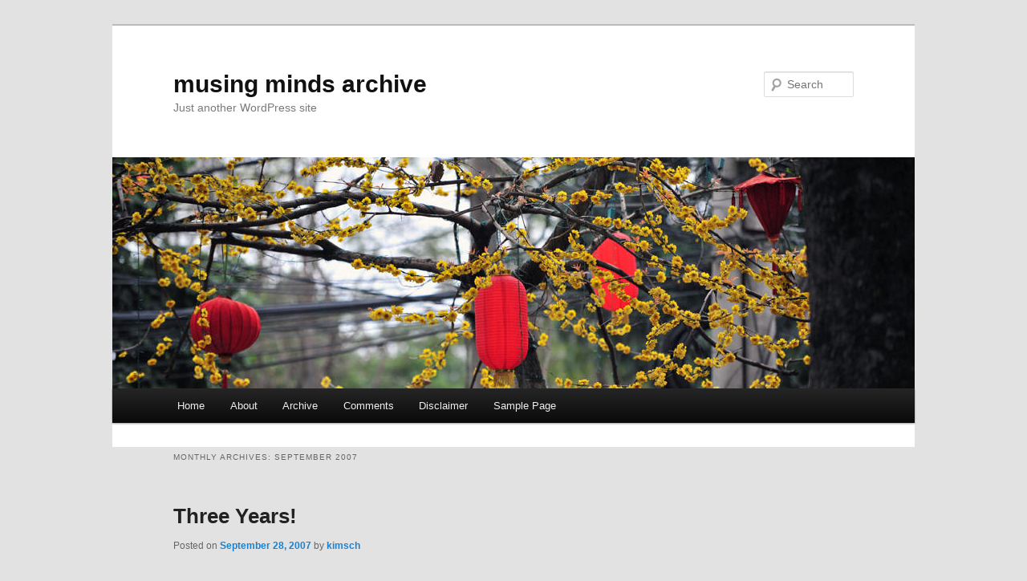

--- FILE ---
content_type: text/html; charset=UTF-8
request_url: https://archive.musing-minds.com/?m=200709
body_size: 4690
content:
<!DOCTYPE html>
<!--[if IE 6]>
<html id="ie6"  xmlns="http://www.w3.org/1999/xhtml" prefix="" lang="en-US">
<![endif]-->
<!--[if IE 7]>
<html id="ie7"  xmlns="http://www.w3.org/1999/xhtml" prefix="" lang="en-US">
<![endif]-->
<!--[if IE 8]>
<html id="ie8"  xmlns="http://www.w3.org/1999/xhtml" prefix="" lang="en-US">
<![endif]-->
<!--[if !(IE 6) & !(IE 7) & !(IE 8)]><!-->
<html  xmlns="http://www.w3.org/1999/xhtml" prefix="" lang="en-US">
<!--<![endif]-->
<head>
<meta charset="UTF-8" />
<meta name="viewport" content="width=device-width" />
<title>September | 2007 | musing minds archive</title>
<link rel="profile" href="http://gmpg.org/xfn/11" />
<link rel="stylesheet" type="text/css" media="all" href="https://archive.musing-minds.com/wp-content/themes/twentyeleven/style.css" />
<link rel="pingback" href="https://archive.musing-minds.com/xmlrpc.php" />
<!--[if lt IE 9]>
<script src="https://archive.musing-minds.com/wp-content/themes/twentyeleven/js/html5.js" type="text/javascript"></script>
<![endif]-->



<meta name='robots' content='noindex,follow' />
<link type="text/css" rel="stylesheet" href="https://archive.musing-minds.com/wp-content/plugins/c4f-textarea-toolbar/css/c4ftt-style.css" />
<link rel='dns-prefetch' href='//www.instapaper.com' />
<link rel='dns-prefetch' href='//s.w.org' />
<link rel="alternate" type="application/rss+xml" title="musing minds archive &raquo; Feed" href="https://archive.musing-minds.com/?feed=rss2" />
<link rel="alternate" type="application/rss+xml" title="musing minds archive &raquo; Comments Feed" href="https://archive.musing-minds.com/?feed=comments-rss2" />
		<script type="text/javascript">
			window._wpemojiSettings = {"baseUrl":"https:\/\/s.w.org\/images\/core\/emoji\/2.2.1\/72x72\/","ext":".png","svgUrl":"https:\/\/s.w.org\/images\/core\/emoji\/2.2.1\/svg\/","svgExt":".svg","source":{"concatemoji":"https:\/\/archive.musing-minds.com\/wp-includes\/js\/wp-emoji-release.min.js?ver=4.7.31"}};
			!function(t,a,e){var r,n,i,o=a.createElement("canvas"),l=o.getContext&&o.getContext("2d");function c(t){var e=a.createElement("script");e.src=t,e.defer=e.type="text/javascript",a.getElementsByTagName("head")[0].appendChild(e)}for(i=Array("flag","emoji4"),e.supports={everything:!0,everythingExceptFlag:!0},n=0;n<i.length;n++)e.supports[i[n]]=function(t){var e,a=String.fromCharCode;if(!l||!l.fillText)return!1;switch(l.clearRect(0,0,o.width,o.height),l.textBaseline="top",l.font="600 32px Arial",t){case"flag":return(l.fillText(a(55356,56826,55356,56819),0,0),o.toDataURL().length<3e3)?!1:(l.clearRect(0,0,o.width,o.height),l.fillText(a(55356,57331,65039,8205,55356,57096),0,0),e=o.toDataURL(),l.clearRect(0,0,o.width,o.height),l.fillText(a(55356,57331,55356,57096),0,0),e!==o.toDataURL());case"emoji4":return l.fillText(a(55357,56425,55356,57341,8205,55357,56507),0,0),e=o.toDataURL(),l.clearRect(0,0,o.width,o.height),l.fillText(a(55357,56425,55356,57341,55357,56507),0,0),e!==o.toDataURL()}return!1}(i[n]),e.supports.everything=e.supports.everything&&e.supports[i[n]],"flag"!==i[n]&&(e.supports.everythingExceptFlag=e.supports.everythingExceptFlag&&e.supports[i[n]]);e.supports.everythingExceptFlag=e.supports.everythingExceptFlag&&!e.supports.flag,e.DOMReady=!1,e.readyCallback=function(){e.DOMReady=!0},e.supports.everything||(r=function(){e.readyCallback()},a.addEventListener?(a.addEventListener("DOMContentLoaded",r,!1),t.addEventListener("load",r,!1)):(t.attachEvent("onload",r),a.attachEvent("onreadystatechange",function(){"complete"===a.readyState&&e.readyCallback()})),(r=e.source||{}).concatemoji?c(r.concatemoji):r.wpemoji&&r.twemoji&&(c(r.twemoji),c(r.wpemoji)))}(window,document,window._wpemojiSettings);
		</script>
		<style type="text/css">
img.wp-smiley,
img.emoji {
	display: inline !important;
	border: none !important;
	box-shadow: none !important;
	height: 1em !important;
	width: 1em !important;
	margin: 0 .07em !important;
	vertical-align: -0.1em !important;
	background: none !important;
	padding: 0 !important;
}
</style>
<link rel='stylesheet' id='wp-recentcomments-css'  href='https://archive.musing-minds.com/wp-content/plugins/wp-recentcomments/css/wp-recentcomments.css?ver=2.2.7' type='text/css' media='screen' />
<link rel='stylesheet' id='wp-email-css'  href='https://archive.musing-minds.com/wp-content/plugins/wp-email/email-css.css?ver=2.67.4' type='text/css' media='all' />
<script type='text/javascript' src='https://archive.musing-minds.com/wp-includes/js/jquery/jquery.js?ver=1.12.4'></script>
<script type='text/javascript' src='https://archive.musing-minds.com/wp-includes/js/jquery/jquery-migrate.min.js?ver=1.4.1'></script>
<script type='text/javascript' src='http://www.instapaper.com/javascript/embed2.js?ver=1.2'></script>
<script type='text/javascript' src='https://archive.musing-minds.com/wp-content/plugins/c4f-textarea-toolbar/js/editor.js?ver=4.7.31'></script>
<script type='text/javascript' src='https://archive.musing-minds.com/wp-content/plugins/c4f-textarea-toolbar/js/html.js?ver=4.7.31'></script>
<script type='text/javascript' src='https://archive.musing-minds.com/wp-content/plugins/c4f-textarea-toolbar/js/smilies.js?ver=4.7.31'></script>
<script type='text/javascript' src='https://archive.musing-minds.com/wp-content/plugins/countdown-timer/js/webtoolkit.sprintf.js?ver=3.0.6'></script>
<script type='text/javascript' src='https://archive.musing-minds.com/wp-content/plugins/wp-ajax-edit-comments/js/jquery.colorbox.min.js?ver=5.0.37'></script>
<style type="text/css">img.nothumb{border:0;margin:0 0 0 2px !important;}</style>
<!-- Tweet This v1.8.3 b037 mode alpha -->
<link rel='https://api.w.org/' href='https://archive.musing-minds.com/?rest_route=/' />
<link rel="EditURI" type="application/rsd+xml" title="RSD" href="https://archive.musing-minds.com/xmlrpc.php?rsd" />
<link rel="wlwmanifest" type="application/wlwmanifest+xml" href="https://archive.musing-minds.com/wp-includes/wlwmanifest.xml" /> 
<meta name="generator" content="WordPress 4.7.31" />
<link rel='shortlink' href='http://is.gd/IoXCx8' />
		<style type="text/css">

		.read_later {
		float: right;
margin: 0px 0px 10px 15px;		}

		</style>
		<link rel="stylesheet" href="http://archive.musing-minds.com/wp-content/plugins/social-dropdown/dropdown.css" type="text/css" />
<!--[if lte IE 7]>
<link rel="stylesheet" href="http://archive.musing-minds.com/wp-content/plugins/social-dropdown/dropie.css" />
<![endif]-->
<script type="text/javascript" src="http://archive.musing-minds.com/wp-content/plugins/social-dropdown/dropdown.js"></script>
	<!-- TSE Version 2700 //-->
	<style type="text/css">
	#tseCTIsmileys-comment {
		background: transparent;
		border: 0px solid black;
		height: 36px;
		padding: 0px;
		margin: 0px auto 5px auto;
		overflow: auto;
		text-align: center;
		width: 420px;
	}
	#tseCTIsmileys-comment img {
		border: 0px;
		height: 16px;
		margin: 0px;
		padding: 0px 2px 1px 1px;
		width: 16px;
	}
	</style>
<!-- Protected by WP-SpamFree v2.1.1.2 :: JS BEGIN -->
<script type="text/javascript" src="http://archive.musing-minds.com/wp-content/plugins/wp-spamfree/js/wpsf-js.php"></script> 
<!-- Protected by WP-SpamFree v2.1.1.2 :: JS END -->

<script type="text/javascript" src="http://archive.musing-minds.com/wp-content/plugins/wp-twitip-id/js/addtwitterfield.js"></script><!-- added by wp-twitip-id by Andy Bailey -->
<script type="text/javascript">addtwitterfield('url',"<br/>","<label for="atf_twitter_id">Twitter ID</label><br/>",'textarea','off','off','off');</script><style data-context="foundation-flickity-css">/*! Flickity v2.0.2
http://flickity.metafizzy.co
---------------------------------------------- */.flickity-enabled{position:relative}.flickity-enabled:focus{outline:0}.flickity-viewport{overflow:hidden;position:relative;height:100%}.flickity-slider{position:absolute;width:100%;height:100%}.flickity-enabled.is-draggable{-webkit-tap-highlight-color:transparent;tap-highlight-color:transparent;-webkit-user-select:none;-moz-user-select:none;-ms-user-select:none;user-select:none}.flickity-enabled.is-draggable .flickity-viewport{cursor:move;cursor:-webkit-grab;cursor:grab}.flickity-enabled.is-draggable .flickity-viewport.is-pointer-down{cursor:-webkit-grabbing;cursor:grabbing}.flickity-prev-next-button{position:absolute;top:50%;width:44px;height:44px;border:none;border-radius:50%;background:#fff;background:hsla(0,0%,100%,.75);cursor:pointer;-webkit-transform:translateY(-50%);transform:translateY(-50%)}.flickity-prev-next-button:hover{background:#fff}.flickity-prev-next-button:focus{outline:0;box-shadow:0 0 0 5px #09F}.flickity-prev-next-button:active{opacity:.6}.flickity-prev-next-button.previous{left:10px}.flickity-prev-next-button.next{right:10px}.flickity-rtl .flickity-prev-next-button.previous{left:auto;right:10px}.flickity-rtl .flickity-prev-next-button.next{right:auto;left:10px}.flickity-prev-next-button:disabled{opacity:.3;cursor:auto}.flickity-prev-next-button svg{position:absolute;left:20%;top:20%;width:60%;height:60%}.flickity-prev-next-button .arrow{fill:#333}.flickity-page-dots{position:absolute;width:100%;bottom:-25px;padding:0;margin:0;list-style:none;text-align:center;line-height:1}.flickity-rtl .flickity-page-dots{direction:rtl}.flickity-page-dots .dot{display:inline-block;width:10px;height:10px;margin:0 8px;background:#333;border-radius:50%;opacity:.25;cursor:pointer}.flickity-page-dots .dot.is-selected{opacity:1}</style><style data-context="foundation-slideout-css">.slideout-menu{position:fixed;left:0;top:0;bottom:0;right:auto;z-index:0;width:256px;overflow-y:auto;-webkit-overflow-scrolling:touch;display:none}.slideout-menu.pushit-right{left:auto;right:0}.slideout-panel{position:relative;z-index:1;will-change:transform}.slideout-open,.slideout-open .slideout-panel,.slideout-open body{overflow:hidden}.slideout-open .slideout-menu{display:block}.pushit{display:none}</style>		<style type="text/css">.recentcomments a{display:inline !important;padding:0 !important;margin:0 !important;}</style>
					<script type="text/javascript">
				var get_sizes = null;
							</script>
		<!-- Vipers Video Quicktags v6.6.0 | http://www.viper007bond.com/wordpress-plugins/vipers-video-quicktags/ -->
<style type="text/css">
.vvqbox { display: block; max-width: 100%; visibility: visible !important; margin: 10px auto; } .vvqbox img { max-width: 100%; height: 100%; } .vvqbox object { max-width: 100%; } 
</style>
<script type="text/javascript">
// <![CDATA[
	var vvqflashvars = {};
	var vvqparams = { wmode: "opaque", allowfullscreen: "true", allowscriptaccess: "always" };
	var vvqattributes = {};
	var vvqexpressinstall = "https://archive.musing-minds.com/wp-content/plugins/vipers-video-quicktags/resources/expressinstall.swf";
// ]]>
</script>
<style>.ios7.web-app-mode.has-fixed header{ background-color: rgba(3,122,221,.88);}</style></head>

<body class="archive date two-column right-sidebar">
<div id="page" class="hfeed">
	<header id="branding" role="banner">
			<hgroup>
				<h1 id="site-title"><span><a href="https://archive.musing-minds.com/" rel="home">musing minds archive</a></span></h1>
				<h2 id="site-description">Just another WordPress site</h2>
			</hgroup>

						<a href="https://archive.musing-minds.com/">
									<img src="https://archive.musing-minds.com/wp-content/themes/twentyeleven/images/headers/lanterns.jpg" width="1000" height="288" alt="musing minds archive" />
							</a>
			
								<form method="get" id="searchform" action="https://archive.musing-minds.com/">
		<label for="s" class="assistive-text">Search</label>
		<input type="text" class="field" name="s" id="s" placeholder="Search" />
		<input type="submit" class="submit" name="submit" id="searchsubmit" value="Search" />
	</form>
			
			<nav id="access" role="navigation">
				<h3 class="assistive-text">Main menu</h3>
								<div class="skip-link"><a class="assistive-text" href="#content">Skip to primary content</a></div>
									<div class="skip-link"><a class="assistive-text" href="#secondary">Skip to secondary content</a></div>
												<div class="menu"><ul>
<li ><a href="https://archive.musing-minds.com/">Home</a></li><li class="page_item page-item-4826"><a href="https://archive.musing-minds.com/?page_id=4826">About</a></li>
<li class="page_item page-item-3914"><a href="https://archive.musing-minds.com/?page_id=3914">Archive</a></li>
<li class="page_item page-item-1333"><a href="https://archive.musing-minds.com/?page_id=1333">Comments</a></li>
<li class="page_item page-item-3517"><a href="https://archive.musing-minds.com/?page_id=3517">Disclaimer</a></li>
<li class="page_item page-item-2"><a href="https://archive.musing-minds.com/?page_id=2">Sample Page</a></li>
</ul></div>
			</nav><!-- #access -->
	</header><!-- #branding -->


	<div id="main">

		<section id="primary">
			<div id="content" role="main">

			
				<header class="page-header">
					<h1 class="page-title">
													Monthly Archives: <span>September 2007</span>											</h1>
				</header>

				
								
					
	<article id="post-1548" class="post-1548 post type-post status-publish format-standard hentry category-uncategorized">
		<header class="entry-header">
						<h1 class="entry-title"><a href="https://archive.musing-minds.com/?p=1548" rel="bookmark">Three Years!</a></h1>
			
						<div class="entry-meta">
				<span class="sep">Posted on </span><a href="https://archive.musing-minds.com/?p=1548" title="2:22 pm" rel="bookmark"><time class="entry-date" datetime="2007-09-28T14:22:55+00:00">September 28, 2007</time></a><span class="by-author"> <span class="sep"> by </span> <span class="author vcard"><a class="url fn n" href="https://archive.musing-minds.com/?author=1" title="View all posts by kimsch" rel="author">kimsch</a></span></span>			</div><!-- .entry-meta -->
			
					</header><!-- .entry-header -->

				<div class="entry-content">
			

--- FILE ---
content_type: text/javascript
request_url: https://archive.musing-minds.com/wp-content/plugins/c4f-textarea-toolbar/js/html.js?ver=4.7.31
body_size: 884
content:
/**
 * Default Wordpress allowed tags
 * <a href="" title=""> <abbr title=""> <acronym title=""> <b> <blockquote cite=""> <code> <em> <i> <strike> <strong>
 */
c4f.tags["strong"] 		= { handler : new c4f.TextStyle('<strong>%s</strong>')};
c4f.tags["em"]			= { handler : new c4f.TextStyle('<em>%s</em>')};
c4f.tags["strike"] 		= { handler : new c4f.TextStyle('<strike>%s</strike>')}; /* Deprecated by W3C, you should not use it! */c4f.tags["b"]			= { handler : new c4f.TextStyle('<b>%s</b>')}; 
c4f.tags["i"]			= { handler : new c4f.TextStyle('<i>%s</i>')};
c4f.tags["code"] 		= { handler : new c4f.TextStyle('<code>%s</code>')};
c4f.tags["blockquote"]	= { handler : new c4f.TextStyle('<blockquote cite="" >%s</blockquote>')};
c4f.tags["abbr"]		= { handler : new c4f.TextStyle('<abbr title="" >%s</abbr>')};
c4f.tags["acronym"]		= { handler : new c4f.TextStyle('<acronym title="" >%s</acronym>')};
c4f.tags["url"] 		= { handler : new c4f.UriStyle('<a href="%s" title="" >%s</a>')};
